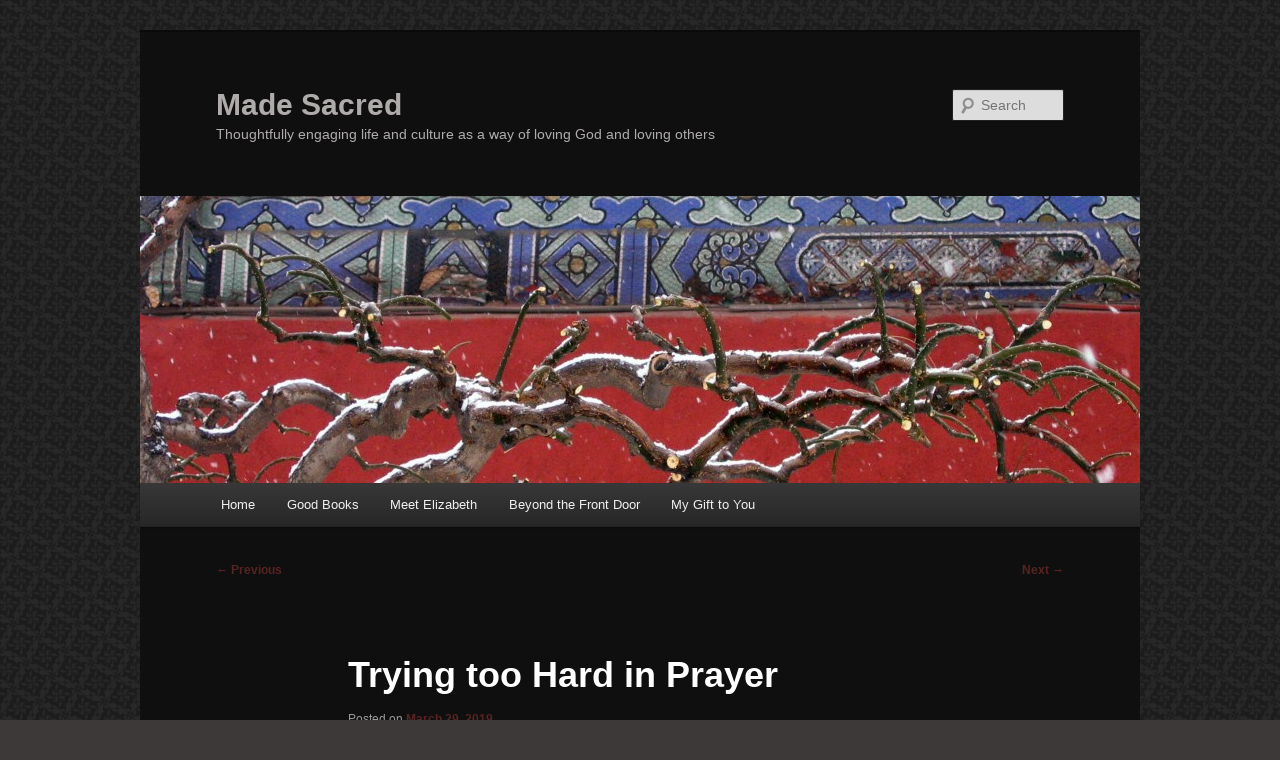

--- FILE ---
content_type: text/html; charset=UTF-8
request_url: http://madesacred.com/2019/03/trying-too-hard-in-prayer/
body_size: 13373
content:
<!DOCTYPE html>
<!--[if IE 6]>
<html id="ie6" lang="en-US">
<![endif]-->
<!--[if IE 7]>
<html id="ie7" lang="en-US">
<![endif]-->
<!--[if IE 8]>
<html id="ie8" lang="en-US">
<![endif]-->
<!--[if !(IE 6) & !(IE 7) & !(IE 8)]><!-->
<html lang="en-US">
<!--<![endif]-->
<head>
<meta charset="UTF-8" />
<meta name="viewport" content="width=device-width, initial-scale=1.0" />
<title>
Trying too Hard in Prayer - Made SacredMade Sacred	</title>
<link rel="profile" href="https://gmpg.org/xfn/11" />
<link rel="stylesheet" type="text/css" media="all" href="http://madesacred.com/wp-content/themes/twentyeleven/style.css?ver=20241112" />
<link rel="pingback" href="http://madesacred.com/xmlrpc.php">
<!--[if lt IE 9]>
<script src="http://madesacred.com/wp-content/themes/twentyeleven/js/html5.js?ver=3.7.0" type="text/javascript"></script>
<![endif]-->
<meta name='robots' content='index, follow, max-image-preview:large, max-snippet:-1, max-video-preview:-1' />

	<!-- This site is optimized with the Yoast SEO plugin v21.3 - https://yoast.com/wordpress/plugins/seo/ -->
	<meta name="description" content="I have been half convinced that if I can find the right method, the best pattern of words, the correct posture of body, POOF! I will hear God. Like magic." />
	<link rel="canonical" href="https://madesacred.com/2019/03/trying-too-hard-in-prayer/" />
	<meta property="og:locale" content="en_US" />
	<meta property="og:type" content="article" />
	<meta property="og:title" content="Trying too Hard in Prayer - Made Sacred" />
	<meta property="og:description" content="I have been half convinced that if I can find the right method, the best pattern of words, the correct posture of body, POOF! I will hear God. Like magic." />
	<meta property="og:url" content="https://madesacred.com/2019/03/trying-too-hard-in-prayer/" />
	<meta property="og:site_name" content="Made Sacred" />
	<meta property="article:published_time" content="2019-03-29T14:30:49+00:00" />
	<meta property="article:modified_time" content="2019-03-28T15:00:21+00:00" />
	<meta property="og:image" content="http://madesacred.com/wp-content/uploads/2019/03/Prayer2-289x300.jpg" />
	<meta name="author" content="Elizabeth" />
	<meta name="twitter:label1" content="Written by" />
	<meta name="twitter:data1" content="Elizabeth" />
	<meta name="twitter:label2" content="Est. reading time" />
	<meta name="twitter:data2" content="2 minutes" />
	<script type="application/ld+json" class="yoast-schema-graph">{"@context":"https://schema.org","@graph":[{"@type":"WebPage","@id":"https://madesacred.com/2019/03/trying-too-hard-in-prayer/","url":"https://madesacred.com/2019/03/trying-too-hard-in-prayer/","name":"Trying too Hard in Prayer - Made Sacred","isPartOf":{"@id":"http://madesacred.com/#website"},"primaryImageOfPage":{"@id":"https://madesacred.com/2019/03/trying-too-hard-in-prayer/#primaryimage"},"image":{"@id":"https://madesacred.com/2019/03/trying-too-hard-in-prayer/#primaryimage"},"thumbnailUrl":"http://madesacred.com/wp-content/uploads/2019/03/Prayer2-289x300.jpg","datePublished":"2019-03-29T14:30:49+00:00","dateModified":"2019-03-28T15:00:21+00:00","author":{"@id":"http://madesacred.com/#/schema/person/20f76911f69798ea5d10584c56b05f73"},"description":"I have been half convinced that if I can find the right method, the best pattern of words, the correct posture of body, POOF! I will hear God. Like magic.","breadcrumb":{"@id":"https://madesacred.com/2019/03/trying-too-hard-in-prayer/#breadcrumb"},"inLanguage":"en-US","potentialAction":[{"@type":"ReadAction","target":["https://madesacred.com/2019/03/trying-too-hard-in-prayer/"]}]},{"@type":"ImageObject","inLanguage":"en-US","@id":"https://madesacred.com/2019/03/trying-too-hard-in-prayer/#primaryimage","url":"http://madesacred.com/wp-content/uploads/2019/03/Prayer2.jpg","contentUrl":"http://madesacred.com/wp-content/uploads/2019/03/Prayer2.jpg","width":463,"height":480},{"@type":"BreadcrumbList","@id":"https://madesacred.com/2019/03/trying-too-hard-in-prayer/#breadcrumb","itemListElement":[{"@type":"ListItem","position":1,"name":"Home","item":"http://madesacred.com/"},{"@type":"ListItem","position":2,"name":"Trying too Hard in Prayer"}]},{"@type":"WebSite","@id":"http://madesacred.com/#website","url":"http://madesacred.com/","name":"Made Sacred","description":"Thoughtfully engaging life and culture as a way of loving God and loving others","potentialAction":[{"@type":"SearchAction","target":{"@type":"EntryPoint","urlTemplate":"http://madesacred.com/?s={search_term_string}"},"query-input":"required name=search_term_string"}],"inLanguage":"en-US"},{"@type":"Person","@id":"http://madesacred.com/#/schema/person/20f76911f69798ea5d10584c56b05f73","name":"Elizabeth","image":{"@type":"ImageObject","inLanguage":"en-US","@id":"http://madesacred.com/#/schema/person/image/","url":"http://1.gravatar.com/avatar/720a786a1646a811f1c2a8f7293edb6a?s=96&d=identicon&r=g","contentUrl":"http://1.gravatar.com/avatar/720a786a1646a811f1c2a8f7293edb6a?s=96&d=identicon&r=g","caption":"Elizabeth"},"description":"Hello! I'm glad to meet you! My name is Elizabeth. I am a wife and a stay-at-home mommy to three beautiful girls; I am a musician and a writer. I would love for you to visit with me at MadeSacred.com where I write and try to thoughtfully engage life and culture as a way of loving God and loving others. After all, God has made everything to be sacred, things in our daily lives and things in the world around us.","sameAs":["http://madesacred.com","https://twitter.com/madesacred"],"url":"http://madesacred.com/author/mesewell/"}]}</script>
	<!-- / Yoast SEO plugin. -->


<link rel="alternate" type="application/rss+xml" title="Made Sacred &raquo; Feed" href="http://madesacred.com/feed/" />
<link rel="alternate" type="application/rss+xml" title="Made Sacred &raquo; Comments Feed" href="http://madesacred.com/comments/feed/" />
<link rel="alternate" type="application/rss+xml" title="Made Sacred &raquo; Trying too Hard in Prayer Comments Feed" href="http://madesacred.com/2019/03/trying-too-hard-in-prayer/feed/" />
<script type="text/javascript">
window._wpemojiSettings = {"baseUrl":"https:\/\/s.w.org\/images\/core\/emoji\/14.0.0\/72x72\/","ext":".png","svgUrl":"https:\/\/s.w.org\/images\/core\/emoji\/14.0.0\/svg\/","svgExt":".svg","source":{"concatemoji":"http:\/\/madesacred.com\/wp-includes\/js\/wp-emoji-release.min.js?ver=6.3.7"}};
/*! This file is auto-generated */
!function(i,n){var o,s,e;function c(e){try{var t={supportTests:e,timestamp:(new Date).valueOf()};sessionStorage.setItem(o,JSON.stringify(t))}catch(e){}}function p(e,t,n){e.clearRect(0,0,e.canvas.width,e.canvas.height),e.fillText(t,0,0);var t=new Uint32Array(e.getImageData(0,0,e.canvas.width,e.canvas.height).data),r=(e.clearRect(0,0,e.canvas.width,e.canvas.height),e.fillText(n,0,0),new Uint32Array(e.getImageData(0,0,e.canvas.width,e.canvas.height).data));return t.every(function(e,t){return e===r[t]})}function u(e,t,n){switch(t){case"flag":return n(e,"\ud83c\udff3\ufe0f\u200d\u26a7\ufe0f","\ud83c\udff3\ufe0f\u200b\u26a7\ufe0f")?!1:!n(e,"\ud83c\uddfa\ud83c\uddf3","\ud83c\uddfa\u200b\ud83c\uddf3")&&!n(e,"\ud83c\udff4\udb40\udc67\udb40\udc62\udb40\udc65\udb40\udc6e\udb40\udc67\udb40\udc7f","\ud83c\udff4\u200b\udb40\udc67\u200b\udb40\udc62\u200b\udb40\udc65\u200b\udb40\udc6e\u200b\udb40\udc67\u200b\udb40\udc7f");case"emoji":return!n(e,"\ud83e\udef1\ud83c\udffb\u200d\ud83e\udef2\ud83c\udfff","\ud83e\udef1\ud83c\udffb\u200b\ud83e\udef2\ud83c\udfff")}return!1}function f(e,t,n){var r="undefined"!=typeof WorkerGlobalScope&&self instanceof WorkerGlobalScope?new OffscreenCanvas(300,150):i.createElement("canvas"),a=r.getContext("2d",{willReadFrequently:!0}),o=(a.textBaseline="top",a.font="600 32px Arial",{});return e.forEach(function(e){o[e]=t(a,e,n)}),o}function t(e){var t=i.createElement("script");t.src=e,t.defer=!0,i.head.appendChild(t)}"undefined"!=typeof Promise&&(o="wpEmojiSettingsSupports",s=["flag","emoji"],n.supports={everything:!0,everythingExceptFlag:!0},e=new Promise(function(e){i.addEventListener("DOMContentLoaded",e,{once:!0})}),new Promise(function(t){var n=function(){try{var e=JSON.parse(sessionStorage.getItem(o));if("object"==typeof e&&"number"==typeof e.timestamp&&(new Date).valueOf()<e.timestamp+604800&&"object"==typeof e.supportTests)return e.supportTests}catch(e){}return null}();if(!n){if("undefined"!=typeof Worker&&"undefined"!=typeof OffscreenCanvas&&"undefined"!=typeof URL&&URL.createObjectURL&&"undefined"!=typeof Blob)try{var e="postMessage("+f.toString()+"("+[JSON.stringify(s),u.toString(),p.toString()].join(",")+"));",r=new Blob([e],{type:"text/javascript"}),a=new Worker(URL.createObjectURL(r),{name:"wpTestEmojiSupports"});return void(a.onmessage=function(e){c(n=e.data),a.terminate(),t(n)})}catch(e){}c(n=f(s,u,p))}t(n)}).then(function(e){for(var t in e)n.supports[t]=e[t],n.supports.everything=n.supports.everything&&n.supports[t],"flag"!==t&&(n.supports.everythingExceptFlag=n.supports.everythingExceptFlag&&n.supports[t]);n.supports.everythingExceptFlag=n.supports.everythingExceptFlag&&!n.supports.flag,n.DOMReady=!1,n.readyCallback=function(){n.DOMReady=!0}}).then(function(){return e}).then(function(){var e;n.supports.everything||(n.readyCallback(),(e=n.source||{}).concatemoji?t(e.concatemoji):e.wpemoji&&e.twemoji&&(t(e.twemoji),t(e.wpemoji)))}))}((window,document),window._wpemojiSettings);
</script>
<style type="text/css">
img.wp-smiley,
img.emoji {
	display: inline !important;
	border: none !important;
	box-shadow: none !important;
	height: 1em !important;
	width: 1em !important;
	margin: 0 0.07em !important;
	vertical-align: -0.1em !important;
	background: none !important;
	padding: 0 !important;
}
</style>
	<link rel='stylesheet' id='wp-block-library-css' href='http://madesacred.com/wp-includes/css/dist/block-library/style.min.css?ver=6.3.7' type='text/css' media='all' />
<style id='wp-block-library-theme-inline-css' type='text/css'>
.wp-block-audio figcaption{color:#555;font-size:13px;text-align:center}.is-dark-theme .wp-block-audio figcaption{color:hsla(0,0%,100%,.65)}.wp-block-audio{margin:0 0 1em}.wp-block-code{border:1px solid #ccc;border-radius:4px;font-family:Menlo,Consolas,monaco,monospace;padding:.8em 1em}.wp-block-embed figcaption{color:#555;font-size:13px;text-align:center}.is-dark-theme .wp-block-embed figcaption{color:hsla(0,0%,100%,.65)}.wp-block-embed{margin:0 0 1em}.blocks-gallery-caption{color:#555;font-size:13px;text-align:center}.is-dark-theme .blocks-gallery-caption{color:hsla(0,0%,100%,.65)}.wp-block-image figcaption{color:#555;font-size:13px;text-align:center}.is-dark-theme .wp-block-image figcaption{color:hsla(0,0%,100%,.65)}.wp-block-image{margin:0 0 1em}.wp-block-pullquote{border-bottom:4px solid;border-top:4px solid;color:currentColor;margin-bottom:1.75em}.wp-block-pullquote cite,.wp-block-pullquote footer,.wp-block-pullquote__citation{color:currentColor;font-size:.8125em;font-style:normal;text-transform:uppercase}.wp-block-quote{border-left:.25em solid;margin:0 0 1.75em;padding-left:1em}.wp-block-quote cite,.wp-block-quote footer{color:currentColor;font-size:.8125em;font-style:normal;position:relative}.wp-block-quote.has-text-align-right{border-left:none;border-right:.25em solid;padding-left:0;padding-right:1em}.wp-block-quote.has-text-align-center{border:none;padding-left:0}.wp-block-quote.is-large,.wp-block-quote.is-style-large,.wp-block-quote.is-style-plain{border:none}.wp-block-search .wp-block-search__label{font-weight:700}.wp-block-search__button{border:1px solid #ccc;padding:.375em .625em}:where(.wp-block-group.has-background){padding:1.25em 2.375em}.wp-block-separator.has-css-opacity{opacity:.4}.wp-block-separator{border:none;border-bottom:2px solid;margin-left:auto;margin-right:auto}.wp-block-separator.has-alpha-channel-opacity{opacity:1}.wp-block-separator:not(.is-style-wide):not(.is-style-dots){width:100px}.wp-block-separator.has-background:not(.is-style-dots){border-bottom:none;height:1px}.wp-block-separator.has-background:not(.is-style-wide):not(.is-style-dots){height:2px}.wp-block-table{margin:0 0 1em}.wp-block-table td,.wp-block-table th{word-break:normal}.wp-block-table figcaption{color:#555;font-size:13px;text-align:center}.is-dark-theme .wp-block-table figcaption{color:hsla(0,0%,100%,.65)}.wp-block-video figcaption{color:#555;font-size:13px;text-align:center}.is-dark-theme .wp-block-video figcaption{color:hsla(0,0%,100%,.65)}.wp-block-video{margin:0 0 1em}.wp-block-template-part.has-background{margin-bottom:0;margin-top:0;padding:1.25em 2.375em}
</style>
<style id='classic-theme-styles-inline-css' type='text/css'>
/*! This file is auto-generated */
.wp-block-button__link{color:#fff;background-color:#32373c;border-radius:9999px;box-shadow:none;text-decoration:none;padding:calc(.667em + 2px) calc(1.333em + 2px);font-size:1.125em}.wp-block-file__button{background:#32373c;color:#fff;text-decoration:none}
</style>
<style id='global-styles-inline-css' type='text/css'>
body{--wp--preset--color--black: #000;--wp--preset--color--cyan-bluish-gray: #abb8c3;--wp--preset--color--white: #fff;--wp--preset--color--pale-pink: #f78da7;--wp--preset--color--vivid-red: #cf2e2e;--wp--preset--color--luminous-vivid-orange: #ff6900;--wp--preset--color--luminous-vivid-amber: #fcb900;--wp--preset--color--light-green-cyan: #7bdcb5;--wp--preset--color--vivid-green-cyan: #00d084;--wp--preset--color--pale-cyan-blue: #8ed1fc;--wp--preset--color--vivid-cyan-blue: #0693e3;--wp--preset--color--vivid-purple: #9b51e0;--wp--preset--color--blue: #1982d1;--wp--preset--color--dark-gray: #373737;--wp--preset--color--medium-gray: #666;--wp--preset--color--light-gray: #e2e2e2;--wp--preset--gradient--vivid-cyan-blue-to-vivid-purple: linear-gradient(135deg,rgba(6,147,227,1) 0%,rgb(155,81,224) 100%);--wp--preset--gradient--light-green-cyan-to-vivid-green-cyan: linear-gradient(135deg,rgb(122,220,180) 0%,rgb(0,208,130) 100%);--wp--preset--gradient--luminous-vivid-amber-to-luminous-vivid-orange: linear-gradient(135deg,rgba(252,185,0,1) 0%,rgba(255,105,0,1) 100%);--wp--preset--gradient--luminous-vivid-orange-to-vivid-red: linear-gradient(135deg,rgba(255,105,0,1) 0%,rgb(207,46,46) 100%);--wp--preset--gradient--very-light-gray-to-cyan-bluish-gray: linear-gradient(135deg,rgb(238,238,238) 0%,rgb(169,184,195) 100%);--wp--preset--gradient--cool-to-warm-spectrum: linear-gradient(135deg,rgb(74,234,220) 0%,rgb(151,120,209) 20%,rgb(207,42,186) 40%,rgb(238,44,130) 60%,rgb(251,105,98) 80%,rgb(254,248,76) 100%);--wp--preset--gradient--blush-light-purple: linear-gradient(135deg,rgb(255,206,236) 0%,rgb(152,150,240) 100%);--wp--preset--gradient--blush-bordeaux: linear-gradient(135deg,rgb(254,205,165) 0%,rgb(254,45,45) 50%,rgb(107,0,62) 100%);--wp--preset--gradient--luminous-dusk: linear-gradient(135deg,rgb(255,203,112) 0%,rgb(199,81,192) 50%,rgb(65,88,208) 100%);--wp--preset--gradient--pale-ocean: linear-gradient(135deg,rgb(255,245,203) 0%,rgb(182,227,212) 50%,rgb(51,167,181) 100%);--wp--preset--gradient--electric-grass: linear-gradient(135deg,rgb(202,248,128) 0%,rgb(113,206,126) 100%);--wp--preset--gradient--midnight: linear-gradient(135deg,rgb(2,3,129) 0%,rgb(40,116,252) 100%);--wp--preset--font-size--small: 13px;--wp--preset--font-size--medium: 20px;--wp--preset--font-size--large: 36px;--wp--preset--font-size--x-large: 42px;--wp--preset--spacing--20: 0.44rem;--wp--preset--spacing--30: 0.67rem;--wp--preset--spacing--40: 1rem;--wp--preset--spacing--50: 1.5rem;--wp--preset--spacing--60: 2.25rem;--wp--preset--spacing--70: 3.38rem;--wp--preset--spacing--80: 5.06rem;--wp--preset--shadow--natural: 6px 6px 9px rgba(0, 0, 0, 0.2);--wp--preset--shadow--deep: 12px 12px 50px rgba(0, 0, 0, 0.4);--wp--preset--shadow--sharp: 6px 6px 0px rgba(0, 0, 0, 0.2);--wp--preset--shadow--outlined: 6px 6px 0px -3px rgba(255, 255, 255, 1), 6px 6px rgba(0, 0, 0, 1);--wp--preset--shadow--crisp: 6px 6px 0px rgba(0, 0, 0, 1);}:where(.is-layout-flex){gap: 0.5em;}:where(.is-layout-grid){gap: 0.5em;}body .is-layout-flow > .alignleft{float: left;margin-inline-start: 0;margin-inline-end: 2em;}body .is-layout-flow > .alignright{float: right;margin-inline-start: 2em;margin-inline-end: 0;}body .is-layout-flow > .aligncenter{margin-left: auto !important;margin-right: auto !important;}body .is-layout-constrained > .alignleft{float: left;margin-inline-start: 0;margin-inline-end: 2em;}body .is-layout-constrained > .alignright{float: right;margin-inline-start: 2em;margin-inline-end: 0;}body .is-layout-constrained > .aligncenter{margin-left: auto !important;margin-right: auto !important;}body .is-layout-constrained > :where(:not(.alignleft):not(.alignright):not(.alignfull)){max-width: var(--wp--style--global--content-size);margin-left: auto !important;margin-right: auto !important;}body .is-layout-constrained > .alignwide{max-width: var(--wp--style--global--wide-size);}body .is-layout-flex{display: flex;}body .is-layout-flex{flex-wrap: wrap;align-items: center;}body .is-layout-flex > *{margin: 0;}body .is-layout-grid{display: grid;}body .is-layout-grid > *{margin: 0;}:where(.wp-block-columns.is-layout-flex){gap: 2em;}:where(.wp-block-columns.is-layout-grid){gap: 2em;}:where(.wp-block-post-template.is-layout-flex){gap: 1.25em;}:where(.wp-block-post-template.is-layout-grid){gap: 1.25em;}.has-black-color{color: var(--wp--preset--color--black) !important;}.has-cyan-bluish-gray-color{color: var(--wp--preset--color--cyan-bluish-gray) !important;}.has-white-color{color: var(--wp--preset--color--white) !important;}.has-pale-pink-color{color: var(--wp--preset--color--pale-pink) !important;}.has-vivid-red-color{color: var(--wp--preset--color--vivid-red) !important;}.has-luminous-vivid-orange-color{color: var(--wp--preset--color--luminous-vivid-orange) !important;}.has-luminous-vivid-amber-color{color: var(--wp--preset--color--luminous-vivid-amber) !important;}.has-light-green-cyan-color{color: var(--wp--preset--color--light-green-cyan) !important;}.has-vivid-green-cyan-color{color: var(--wp--preset--color--vivid-green-cyan) !important;}.has-pale-cyan-blue-color{color: var(--wp--preset--color--pale-cyan-blue) !important;}.has-vivid-cyan-blue-color{color: var(--wp--preset--color--vivid-cyan-blue) !important;}.has-vivid-purple-color{color: var(--wp--preset--color--vivid-purple) !important;}.has-black-background-color{background-color: var(--wp--preset--color--black) !important;}.has-cyan-bluish-gray-background-color{background-color: var(--wp--preset--color--cyan-bluish-gray) !important;}.has-white-background-color{background-color: var(--wp--preset--color--white) !important;}.has-pale-pink-background-color{background-color: var(--wp--preset--color--pale-pink) !important;}.has-vivid-red-background-color{background-color: var(--wp--preset--color--vivid-red) !important;}.has-luminous-vivid-orange-background-color{background-color: var(--wp--preset--color--luminous-vivid-orange) !important;}.has-luminous-vivid-amber-background-color{background-color: var(--wp--preset--color--luminous-vivid-amber) !important;}.has-light-green-cyan-background-color{background-color: var(--wp--preset--color--light-green-cyan) !important;}.has-vivid-green-cyan-background-color{background-color: var(--wp--preset--color--vivid-green-cyan) !important;}.has-pale-cyan-blue-background-color{background-color: var(--wp--preset--color--pale-cyan-blue) !important;}.has-vivid-cyan-blue-background-color{background-color: var(--wp--preset--color--vivid-cyan-blue) !important;}.has-vivid-purple-background-color{background-color: var(--wp--preset--color--vivid-purple) !important;}.has-black-border-color{border-color: var(--wp--preset--color--black) !important;}.has-cyan-bluish-gray-border-color{border-color: var(--wp--preset--color--cyan-bluish-gray) !important;}.has-white-border-color{border-color: var(--wp--preset--color--white) !important;}.has-pale-pink-border-color{border-color: var(--wp--preset--color--pale-pink) !important;}.has-vivid-red-border-color{border-color: var(--wp--preset--color--vivid-red) !important;}.has-luminous-vivid-orange-border-color{border-color: var(--wp--preset--color--luminous-vivid-orange) !important;}.has-luminous-vivid-amber-border-color{border-color: var(--wp--preset--color--luminous-vivid-amber) !important;}.has-light-green-cyan-border-color{border-color: var(--wp--preset--color--light-green-cyan) !important;}.has-vivid-green-cyan-border-color{border-color: var(--wp--preset--color--vivid-green-cyan) !important;}.has-pale-cyan-blue-border-color{border-color: var(--wp--preset--color--pale-cyan-blue) !important;}.has-vivid-cyan-blue-border-color{border-color: var(--wp--preset--color--vivid-cyan-blue) !important;}.has-vivid-purple-border-color{border-color: var(--wp--preset--color--vivid-purple) !important;}.has-vivid-cyan-blue-to-vivid-purple-gradient-background{background: var(--wp--preset--gradient--vivid-cyan-blue-to-vivid-purple) !important;}.has-light-green-cyan-to-vivid-green-cyan-gradient-background{background: var(--wp--preset--gradient--light-green-cyan-to-vivid-green-cyan) !important;}.has-luminous-vivid-amber-to-luminous-vivid-orange-gradient-background{background: var(--wp--preset--gradient--luminous-vivid-amber-to-luminous-vivid-orange) !important;}.has-luminous-vivid-orange-to-vivid-red-gradient-background{background: var(--wp--preset--gradient--luminous-vivid-orange-to-vivid-red) !important;}.has-very-light-gray-to-cyan-bluish-gray-gradient-background{background: var(--wp--preset--gradient--very-light-gray-to-cyan-bluish-gray) !important;}.has-cool-to-warm-spectrum-gradient-background{background: var(--wp--preset--gradient--cool-to-warm-spectrum) !important;}.has-blush-light-purple-gradient-background{background: var(--wp--preset--gradient--blush-light-purple) !important;}.has-blush-bordeaux-gradient-background{background: var(--wp--preset--gradient--blush-bordeaux) !important;}.has-luminous-dusk-gradient-background{background: var(--wp--preset--gradient--luminous-dusk) !important;}.has-pale-ocean-gradient-background{background: var(--wp--preset--gradient--pale-ocean) !important;}.has-electric-grass-gradient-background{background: var(--wp--preset--gradient--electric-grass) !important;}.has-midnight-gradient-background{background: var(--wp--preset--gradient--midnight) !important;}.has-small-font-size{font-size: var(--wp--preset--font-size--small) !important;}.has-medium-font-size{font-size: var(--wp--preset--font-size--medium) !important;}.has-large-font-size{font-size: var(--wp--preset--font-size--large) !important;}.has-x-large-font-size{font-size: var(--wp--preset--font-size--x-large) !important;}
.wp-block-navigation a:where(:not(.wp-element-button)){color: inherit;}
:where(.wp-block-post-template.is-layout-flex){gap: 1.25em;}:where(.wp-block-post-template.is-layout-grid){gap: 1.25em;}
:where(.wp-block-columns.is-layout-flex){gap: 2em;}:where(.wp-block-columns.is-layout-grid){gap: 2em;}
.wp-block-pullquote{font-size: 1.5em;line-height: 1.6;}
</style>
<link rel='stylesheet' id='twentyeleven-block-style-css' href='http://madesacred.com/wp-content/themes/twentyeleven/blocks.css?ver=20240703' type='text/css' media='all' />
<link rel='stylesheet' id='dark-css' href='http://madesacred.com/wp-content/themes/twentyeleven/colors/dark.css?ver=20240603' type='text/css' media='all' />
<link rel="https://api.w.org/" href="http://madesacred.com/wp-json/" /><link rel="alternate" type="application/json" href="http://madesacred.com/wp-json/wp/v2/posts/3880" /><link rel="EditURI" type="application/rsd+xml" title="RSD" href="http://madesacred.com/xmlrpc.php?rsd" />
<meta name="generator" content="WordPress 6.3.7" />
<link rel='shortlink' href='http://madesacred.com/?p=3880' />
<link rel="alternate" type="application/json+oembed" href="http://madesacred.com/wp-json/oembed/1.0/embed?url=http%3A%2F%2Fmadesacred.com%2F2019%2F03%2Ftrying-too-hard-in-prayer%2F" />
<link rel="alternate" type="text/xml+oembed" href="http://madesacred.com/wp-json/oembed/1.0/embed?url=http%3A%2F%2Fmadesacred.com%2F2019%2F03%2Ftrying-too-hard-in-prayer%2F&#038;format=xml" />
	<style>
		/* Link color */
		a,
		#site-title a:focus,
		#site-title a:hover,
		#site-title a:active,
		.entry-title a:hover,
		.entry-title a:focus,
		.entry-title a:active,
		.widget_twentyeleven_ephemera .comments-link a:hover,
		section.recent-posts .other-recent-posts a[rel="bookmark"]:hover,
		section.recent-posts .other-recent-posts .comments-link a:hover,
		.format-image footer.entry-meta a:hover,
		#site-generator a:hover {
			color: #582323;
		}
		section.recent-posts .other-recent-posts .comments-link a:hover {
			border-color: #582323;
		}
		article.feature-image.small .entry-summary p a:hover,
		.entry-header .comments-link a:hover,
		.entry-header .comments-link a:focus,
		.entry-header .comments-link a:active,
		.feature-slider a.active {
			background-color: #582323;
		}
	</style>
			<style type="text/css" id="twentyeleven-header-css">
				#site-title a,
		#site-description {
			color: #b0abab;
		}
		</style>
		<style type="text/css" id="custom-background-css">
body.custom-background { background-color: #3d3939; background-image: url("http://madesacred.com/wp-content/uploads/2012/10/Grey-Background.png"); background-position: left top; background-size: auto; background-repeat: repeat; background-attachment: scroll; }
</style>
	<link rel="icon" href="http://madesacred.com/wp-content/uploads/2016/05/cropped-Logo-Final-32x32.jpg" sizes="32x32" />
<link rel="icon" href="http://madesacred.com/wp-content/uploads/2016/05/cropped-Logo-Final-192x192.jpg" sizes="192x192" />
<link rel="apple-touch-icon" href="http://madesacred.com/wp-content/uploads/2016/05/cropped-Logo-Final-180x180.jpg" />
<meta name="msapplication-TileImage" content="http://madesacred.com/wp-content/uploads/2016/05/cropped-Logo-Final-270x270.jpg" />
</head>

<body class="post-template-default single single-post postid-3880 single-format-standard custom-background wp-embed-responsive single-author singular two-column right-sidebar">
<div class="skip-link"><a class="assistive-text" href="#content">Skip to primary content</a></div><div id="page" class="hfeed">
	<header id="branding">
			<hgroup>
				<h1 id="site-title"><span><a href="http://madesacred.com/" rel="home">Made Sacred</a></span></h1>
				<h2 id="site-description">Thoughtfully engaging life and culture as a way of loving God and loving others</h2>
			</hgroup>

						<a href="http://madesacred.com/">
				<img src="http://madesacred.com/wp-content/uploads/2012/10/cropped-IMG_1556.jpg" width="1000" height="287" alt="Made Sacred" decoding="async" srcset="http://madesacred.com/wp-content/uploads/2012/10/cropped-IMG_1556.jpg 1000w, http://madesacred.com/wp-content/uploads/2012/10/cropped-IMG_1556-300x86.jpg 300w, http://madesacred.com/wp-content/uploads/2012/10/cropped-IMG_1556-500x143.jpg 500w" sizes="(max-width: 1000px) 100vw, 1000px" fetchpriority="high" />			</a>
			
									<form method="get" id="searchform" action="http://madesacred.com/">
		<label for="s" class="assistive-text">Search</label>
		<input type="text" class="field" name="s" id="s" placeholder="Search" />
		<input type="submit" class="submit" name="submit" id="searchsubmit" value="Search" />
	</form>
			
			<nav id="access">
				<h3 class="assistive-text">Main menu</h3>
				<div class="menu"><ul>
<li ><a href="http://madesacred.com/">Home</a></li><li class="page_item page-item-2924"><a href="http://madesacred.com/good-books/">Good Books</a></li>
<li class="page_item page-item-2"><a href="http://madesacred.com/meet-elizabeth/">Meet Elizabeth</a></li>
<li class="page_item page-item-4564"><a href="http://madesacred.com/beyondthefrontdoor/">Beyond the Front Door</a></li>
<li class="page_item page-item-2780"><a href="http://madesacred.com/my-gift-to-you/">My Gift to You</a></li>
</ul></div>
			</nav><!-- #access -->
	</header><!-- #branding -->


	<div id="main">

		<div id="primary">
			<div id="content" role="main">

				
					<nav id="nav-single">
						<h3 class="assistive-text">Post navigation</h3>
						<span class="nav-previous"><a href="http://madesacred.com/2019/03/lightening-love/" rel="prev"><span class="meta-nav">&larr;</span> Previous</a></span>
						<span class="nav-next"><a href="http://madesacred.com/2019/04/to-confess-i-cannot/" rel="next">Next <span class="meta-nav">&rarr;</span></a></span>
					</nav><!-- #nav-single -->

					
<article id="post-3880" class="post-3880 post type-post status-publish format-standard hentry category-daily-life category-prayer category-sacred">
	<header class="entry-header">
		<h1 class="entry-title">Trying too Hard in Prayer</h1>

				<div class="entry-meta">
			<span class="sep">Posted on </span><a href="http://madesacred.com/2019/03/trying-too-hard-in-prayer/" title="9:30 am" rel="bookmark"><time class="entry-date" datetime="2019-03-29T09:30:49-05:00">March 29, 2019</time></a><span class="by-author"> <span class="sep"> by </span> <span class="author vcard"><a class="url fn n" href="http://madesacred.com/author/mesewell/" title="View all posts by Elizabeth" rel="author">Elizabeth</a></span></span>		</div><!-- .entry-meta -->
			</header><!-- .entry-header -->

	<div class="entry-content">
		<h5>To hear my blog post read aloud, just click the play button. If you’re reading this in an email, you may have to <a href="http://madesacred.com/2019/03/trying-too-hard-in-prayer/" target="_blank">click here</a> to hear the post on my site.</h5>
<!--[if lt IE 9]><script>document.createElement('audio');</script><![endif]-->
<audio class="wp-audio-shortcode" id="audio-3880-1" preload="none" style="width: 100%;" controls="controls"><source type="audio/mpeg" src="http://madesacred.com/wp-content/uploads/2019/03/Trying-Too-Hard-in-Prayer.mp3?_=1" /><a href="http://madesacred.com/wp-content/uploads/2019/03/Trying-Too-Hard-in-Prayer.mp3">http://madesacred.com/wp-content/uploads/2019/03/Trying-Too-Hard-in-Prayer.mp3</a></audio>
<p>&nbsp;</p>
<h5><a href="http://madesacred.com/wp-content/uploads/2019/03/Prayer2.jpg" rel="attachment wp-att-3865"><img decoding="async" class="aligncenter wp-image-3865 size-medium" src="http://madesacred.com/wp-content/uploads/2019/03/Prayer2-289x300.jpg" alt="Prayer" width="289" height="300" srcset="http://madesacred.com/wp-content/uploads/2019/03/Prayer2-289x300.jpg 289w, http://madesacred.com/wp-content/uploads/2019/03/Prayer2.jpg 463w" sizes="(max-width: 289px) 100vw, 289px" /></a></h5>
<h5>I like to do things right.</h5>
<h5>If I am going to bother to do something, I want to do it well.</h5>
<h5>I tell my children this frequently: <em>If anything is worth doing, it is worth doing excellently.</em></h5>
<h5><a href="http://madesacred.com/wp-content/uploads/2016/03/IMG_0403a.jpg" rel="attachment wp-att-2491"><img decoding="async" class="aligncenter wp-image-2491 size-medium" src="http://madesacred.com/wp-content/uploads/2016/03/IMG_0403a-300x225.jpg" alt="weary" width="300" height="225" srcset="http://madesacred.com/wp-content/uploads/2016/03/IMG_0403a-300x225.jpg 300w, http://madesacred.com/wp-content/uploads/2016/03/IMG_0403a-768x576.jpg 768w, http://madesacred.com/wp-content/uploads/2016/03/IMG_0403a-1024x768.jpg 1024w, http://madesacred.com/wp-content/uploads/2016/03/IMG_0403a.jpg 1824w" sizes="(max-width: 300px) 100vw, 300px" /></a></h5>
<h5><a href="http://madesacred.com/wp-content/uploads/2016/03/IMG_0398a.jpg" rel="attachment wp-att-2487"><img decoding="async" loading="lazy" class="aligncenter wp-image-2487 size-medium" src="http://madesacred.com/wp-content/uploads/2016/03/IMG_0398a-300x225.jpg" alt="weary" width="300" height="225" srcset="http://madesacred.com/wp-content/uploads/2016/03/IMG_0398a-300x225.jpg 300w, http://madesacred.com/wp-content/uploads/2016/03/IMG_0398a-768x576.jpg 768w, http://madesacred.com/wp-content/uploads/2016/03/IMG_0398a-1024x768.jpg 1024w, http://madesacred.com/wp-content/uploads/2016/03/IMG_0398a.jpg 1824w" sizes="(max-width: 300px) 100vw, 300px" /></a></h5>
<h5><a href="http://madesacred.com/wp-content/uploads/2016/03/IMG_0394a.jpg" rel="attachment wp-att-2483"><img decoding="async" loading="lazy" class="aligncenter wp-image-2483 size-medium" src="http://madesacred.com/wp-content/uploads/2016/03/IMG_0394a-300x225.jpg" alt="weary" width="300" height="225" srcset="http://madesacred.com/wp-content/uploads/2016/03/IMG_0394a-300x225.jpg 300w, http://madesacred.com/wp-content/uploads/2016/03/IMG_0394a-768x576.jpg 768w, http://madesacred.com/wp-content/uploads/2016/03/IMG_0394a-1024x768.jpg 1024w, http://madesacred.com/wp-content/uploads/2016/03/IMG_0394a.jpg 1824w" sizes="(max-width: 300px) 100vw, 300px" /></a></h5>
<h5>They might be weary of this particular expression.</h5>
<h5>This character trait serves me well much of the time.</h5>
<h5>Except when it comes to my relationship with God.</h5>
<h5>In my spiritual formation program, I am in the middle of a class on prayer. One of the main things I am learning?</h5>
<h5>I try too hard.</h5>
<h5>I have been half convinced that if I can find the right method to use, the best pattern of words, the correct posture of body,</h5>
<h5>POOF!</h5>
<h5><a href="http://madesacred.com/wp-content/uploads/2018/07/Sacrifice.jpg" rel="attachment wp-att-3650"><img decoding="async" loading="lazy" class="aligncenter wp-image-3650 size-medium" src="http://madesacred.com/wp-content/uploads/2018/07/Sacrifice-246x300.jpg" alt="Magic" width="246" height="300" srcset="http://madesacred.com/wp-content/uploads/2018/07/Sacrifice-246x300.jpg 246w, http://madesacred.com/wp-content/uploads/2018/07/Sacrifice-768x936.jpg 768w, http://madesacred.com/wp-content/uploads/2018/07/Sacrifice-840x1024.jpg 840w, http://madesacred.com/wp-content/uploads/2018/07/Sacrifice.jpg 1024w" sizes="(max-width: 246px) 100vw, 246px" /></a></h5>
<h5>I will hear God.</h5>
<h5>Like magic.</h5>
<h5>Except prayer is not magic. It is a friendship.</h5>
<h5><a href="http://madesacred.com/wp-content/uploads/2014/02/Jan_Vermeer_van_Delft_004.jpg" rel="attachment wp-att-1261"><img decoding="async" loading="lazy" class="aligncenter wp-image-1261 size-medium" src="http://madesacred.com/wp-content/uploads/2014/02/Jan_Vermeer_van_Delft_004-265x300.jpg" alt="Prayer is a friendship" width="265" height="300" srcset="http://madesacred.com/wp-content/uploads/2014/02/Jan_Vermeer_van_Delft_004-265x300.jpg 265w, http://madesacred.com/wp-content/uploads/2014/02/Jan_Vermeer_van_Delft_004.jpg 800w" sizes="(max-width: 265px) 100vw, 265px" /></a></h5>
<h5>I know this, of course.</h5>
<h5>Yet I also don&#8217;t know this.</h5>
<h5>Because I have still been looking for just the right way to pray, rather than just</h5>
<h5>being still.</h5>
<h5>I have been trying to control prayer, both its method and its results, rather than surrendering to God so that He can give me the gift of His presence,</h5>
<h5>the gift of communion with Him in whatever form He wishes that to take.</h5>
<h5>Prayer is <em>God&#8217;s</em> work, so it will <em>always</em> succeed.</h5>
<h5>If I feel that I have failed at prayer it is because I have decided what it should look like and then have become frustrated because I cannot make it look that way.</h5>
<blockquote>
<h5>Prayer is nothing more or less than the interior action of the Trinity at the level of being. This we cannot control; we can only reverently submit. ~ <a href="https://amzn.to/2uw8Afx" target="_blank">David Benner</a></h5>
</blockquote>
<h5>Did you hear that? You who want desperately to hear from God, to know Him more, to experience His presence,</h5>
<h5>listen closely.</h5>
<h5>Prayer is <em>God&#8217;s</em> work, so it will <em>always</em> succeed.</h5>
<h5>Always.</h5>
<h5>Your work is simply to be still.</h5>
<blockquote>
<h5>Be still and know that I am God.</h5>
</blockquote>
<p>Art Credits: <a href="https://commons.wikimedia.org/wiki/File:The_pathway_of_life_to_which_is_added_a_biography_of_Dr._Talmage_(1888)_(14595542890).jpg" target="_blank">The Pathway to Life</a>, Thomas De Witt Talmage; photos of some of my children, copyright Made Sacred 2019; <a href="https://commons.wikimedia.org/wiki/File:Bible_primer,_Old_Testament,_for_use_in_the_primary_department_of_Sunday_schools_(1919)_(14759110226).jpg" target="_blank">Bible Primer image of a sacrifice</a>, Adof Hult; <a href="https://commons.wikimedia.org/wiki/File:Johannes_Vermeer_-_Christ_in_the_House_of_Martha_and_Mary_-_WGA24603.jpg" target="_blank">Christ in the House of Martha and Mary</a>, Johannes Vermeer</p>
			</div><!-- .entry-content -->

	<footer class="entry-meta">
		This entry was posted in <a href="http://madesacred.com/category/daily-life/" rel="category tag">daily life</a>, <a href="http://madesacred.com/category/prayer/" rel="category tag">prayer</a>, <a href="http://madesacred.com/category/sacred/" rel="category tag">sacred</a> by <a href="http://madesacred.com/author/mesewell/">Elizabeth</a>. Bookmark the <a href="http://madesacred.com/2019/03/trying-too-hard-in-prayer/" title="Permalink to Trying too Hard in Prayer" rel="bookmark">permalink</a>.
		
			</footer><!-- .entry-meta -->
</article><!-- #post-3880 -->

						<div id="comments">
	
	
	
		<div id="respond" class="comment-respond">
		<h3 id="reply-title" class="comment-reply-title">Leave a Reply <small><a rel="nofollow" id="cancel-comment-reply-link" href="/2019/03/trying-too-hard-in-prayer/#respond" style="display:none;">Cancel reply</a></small></h3><form action="http://madesacred.com/wp-comments-post.php" method="post" id="commentform" class="comment-form"><p class="comment-notes"><span id="email-notes">Your email address will not be published.</span> <span class="required-field-message">Required fields are marked <span class="required">*</span></span></p><p class="comment-form-comment"><label for="comment">Comment <span class="required">*</span></label> <textarea id="comment" name="comment" cols="45" rows="8" maxlength="65525" required="required"></textarea></p><p class="comment-form-author"><label for="author">Name <span class="required">*</span></label> <input id="author" name="author" type="text" value="" size="30" maxlength="245" autocomplete="name" required="required" /></p>
<p class="comment-form-email"><label for="email">Email <span class="required">*</span></label> <input id="email" name="email" type="text" value="" size="30" maxlength="100" aria-describedby="email-notes" autocomplete="email" required="required" /></p>
<p class="comment-form-url"><label for="url">Website</label> <input id="url" name="url" type="text" value="" size="30" maxlength="200" autocomplete="url" /></p>
<p class="comment-form-cookies-consent"><input id="wp-comment-cookies-consent" name="wp-comment-cookies-consent" type="checkbox" value="yes" /> <label for="wp-comment-cookies-consent">Save my name, email, and website in this browser for the next time I comment.</label></p>
<p class="form-submit"><input name="submit" type="submit" id="submit" class="submit" value="Post Comment" /> <input type='hidden' name='comment_post_ID' value='3880' id='comment_post_ID' />
<input type='hidden' name='comment_parent' id='comment_parent' value='0' />
</p><p style="display: none;"><input type="hidden" id="akismet_comment_nonce" name="akismet_comment_nonce" value="808f42fa55" /></p><p style="display: none !important;" class="akismet-fields-container" data-prefix="ak_"><label>&#916;<textarea name="ak_hp_textarea" cols="45" rows="8" maxlength="100"></textarea></label><input type="hidden" id="ak_js_1" name="ak_js" value="14"/><script>document.getElementById( "ak_js_1" ).setAttribute( "value", ( new Date() ).getTime() );</script></p><p><input type="checkbox" name="comment_mail_notify" id="comment_mail_notify" value="comment_mail_notify" style="width: auto;" /><label for="comment_mail_notify">Notify me of follow-up comments via e-mail</label></p></form>	</div><!-- #respond -->
	<p class="akismet_comment_form_privacy_notice">This site uses Akismet to reduce spam. <a href="https://akismet.com/privacy/" target="_blank" rel="nofollow noopener">Learn how your comment data is processed.</a></p>
</div><!-- #comments -->

				
			</div><!-- #content -->
		</div><!-- #primary -->


	</div><!-- #main -->

	<footer id="colophon">

			

			<div id="site-generator">
												<a href="https://wordpress.org/" class="imprint" title="Semantic Personal Publishing Platform">
					Proudly powered by WordPress				</a>
			</div>
	</footer><!-- #colophon -->
</div><!-- #page -->

<link rel='stylesheet' id='mediaelement-css' href='http://madesacred.com/wp-includes/js/mediaelement/mediaelementplayer-legacy.min.css?ver=4.2.17' type='text/css' media='all' />
<link rel='stylesheet' id='wp-mediaelement-css' href='http://madesacred.com/wp-includes/js/mediaelement/wp-mediaelement.min.css?ver=6.3.7' type='text/css' media='all' />
<script type='text/javascript' src='http://madesacred.com/wp-includes/js/comment-reply.min.js?ver=6.3.7' id='comment-reply-js'></script>
<script type='text/javascript' src='http://madesacred.com/wp-includes/js/jquery/jquery.min.js?ver=3.7.0' id='jquery-core-js'></script>
<script type='text/javascript' src='http://madesacred.com/wp-includes/js/jquery/jquery-migrate.min.js?ver=3.4.1' id='jquery-migrate-js'></script>
<script id="mediaelement-core-js-before" type="text/javascript">
var mejsL10n = {"language":"en","strings":{"mejs.download-file":"Download File","mejs.install-flash":"You are using a browser that does not have Flash player enabled or installed. Please turn on your Flash player plugin or download the latest version from https:\/\/get.adobe.com\/flashplayer\/","mejs.fullscreen":"Fullscreen","mejs.play":"Play","mejs.pause":"Pause","mejs.time-slider":"Time Slider","mejs.time-help-text":"Use Left\/Right Arrow keys to advance one second, Up\/Down arrows to advance ten seconds.","mejs.live-broadcast":"Live Broadcast","mejs.volume-help-text":"Use Up\/Down Arrow keys to increase or decrease volume.","mejs.unmute":"Unmute","mejs.mute":"Mute","mejs.volume-slider":"Volume Slider","mejs.video-player":"Video Player","mejs.audio-player":"Audio Player","mejs.captions-subtitles":"Captions\/Subtitles","mejs.captions-chapters":"Chapters","mejs.none":"None","mejs.afrikaans":"Afrikaans","mejs.albanian":"Albanian","mejs.arabic":"Arabic","mejs.belarusian":"Belarusian","mejs.bulgarian":"Bulgarian","mejs.catalan":"Catalan","mejs.chinese":"Chinese","mejs.chinese-simplified":"Chinese (Simplified)","mejs.chinese-traditional":"Chinese (Traditional)","mejs.croatian":"Croatian","mejs.czech":"Czech","mejs.danish":"Danish","mejs.dutch":"Dutch","mejs.english":"English","mejs.estonian":"Estonian","mejs.filipino":"Filipino","mejs.finnish":"Finnish","mejs.french":"French","mejs.galician":"Galician","mejs.german":"German","mejs.greek":"Greek","mejs.haitian-creole":"Haitian Creole","mejs.hebrew":"Hebrew","mejs.hindi":"Hindi","mejs.hungarian":"Hungarian","mejs.icelandic":"Icelandic","mejs.indonesian":"Indonesian","mejs.irish":"Irish","mejs.italian":"Italian","mejs.japanese":"Japanese","mejs.korean":"Korean","mejs.latvian":"Latvian","mejs.lithuanian":"Lithuanian","mejs.macedonian":"Macedonian","mejs.malay":"Malay","mejs.maltese":"Maltese","mejs.norwegian":"Norwegian","mejs.persian":"Persian","mejs.polish":"Polish","mejs.portuguese":"Portuguese","mejs.romanian":"Romanian","mejs.russian":"Russian","mejs.serbian":"Serbian","mejs.slovak":"Slovak","mejs.slovenian":"Slovenian","mejs.spanish":"Spanish","mejs.swahili":"Swahili","mejs.swedish":"Swedish","mejs.tagalog":"Tagalog","mejs.thai":"Thai","mejs.turkish":"Turkish","mejs.ukrainian":"Ukrainian","mejs.vietnamese":"Vietnamese","mejs.welsh":"Welsh","mejs.yiddish":"Yiddish"}};
</script>
<script type='text/javascript' src='http://madesacred.com/wp-includes/js/mediaelement/mediaelement-and-player.min.js?ver=4.2.17' id='mediaelement-core-js'></script>
<script type='text/javascript' src='http://madesacred.com/wp-includes/js/mediaelement/mediaelement-migrate.min.js?ver=6.3.7' id='mediaelement-migrate-js'></script>
<script type='text/javascript' id='mediaelement-js-extra'>
/* <![CDATA[ */
var _wpmejsSettings = {"pluginPath":"\/wp-includes\/js\/mediaelement\/","classPrefix":"mejs-","stretching":"responsive","audioShortcodeLibrary":"mediaelement","videoShortcodeLibrary":"mediaelement"};
/* ]]> */
</script>
<script type='text/javascript' src='http://madesacred.com/wp-includes/js/mediaelement/wp-mediaelement.min.js?ver=6.3.7' id='wp-mediaelement-js'></script>
<script defer type='text/javascript' src='http://madesacred.com/wp-content/plugins/akismet/_inc/akismet-frontend.js?ver=1759585228' id='akismet-frontend-js'></script>

</body>
</html>
